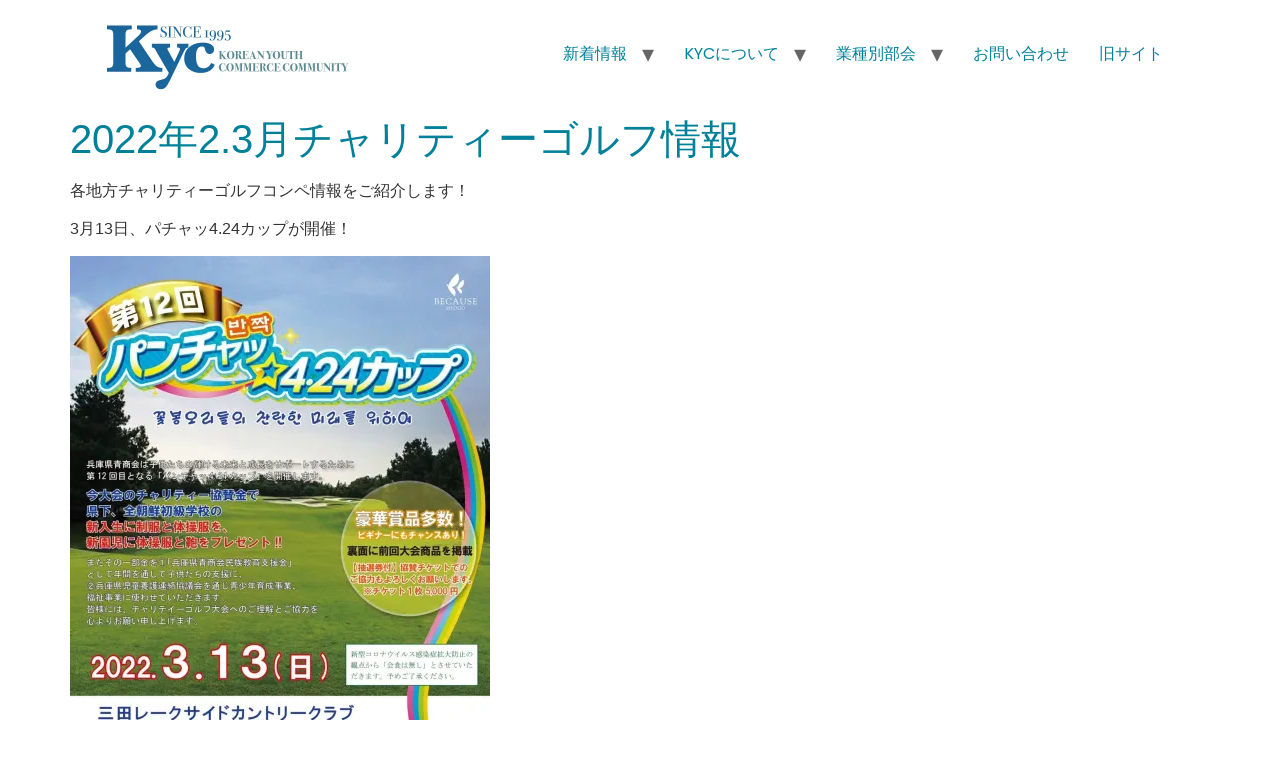

--- FILE ---
content_type: text/html; charset=UTF-8
request_url: https://kyc.gr.jp/report/2022%E5%B9%B42-3%E6%9C%88%E3%83%81%E3%83%A3%E3%83%AA%E3%83%86%E3%82%A3%E3%83%BC%E3%82%B4%E3%83%AB%E3%83%95%E6%83%85%E5%A0%B1/
body_size: 11537
content:
<!doctype html>
<html dir="ltr" lang="ja" prefix="og: https://ogp.me/ns#">
<head>
	<meta charset="UTF-8">
	<meta name="viewport" content="width=device-width, initial-scale=1">
	<link rel="profile" href="https://gmpg.org/xfn/11">
	<title>2022年2.3月チャリティーゴルフ情報 - KYC 在日本朝鮮青年商工会</title>

		<!-- All in One SEO 4.4.7.1 - aioseo.com -->
		<meta name="description" content="各地方チャリティーゴルフコンペ情報をご紹介します！ 3月13日、パチャッ4.24カップが開催！" />
		<meta name="robots" content="max-image-preview:large" />
		<link rel="canonical" href="https://kyc.gr.jp/report/2022%e5%b9%b42-3%e6%9c%88%e3%83%81%e3%83%a3%e3%83%aa%e3%83%86%e3%82%a3%e3%83%bc%e3%82%b4%e3%83%ab%e3%83%95%e6%83%85%e5%a0%b1/" />
		<meta name="generator" content="All in One SEO (AIOSEO) 4.4.7.1" />

		<!-- Global site tag (gtag.js) - Google Analytics -->
<script async src="https://www.googletagmanager.com/gtag/js?id=UA-226123480-1"></script>
<script>
 window.dataLayer = window.dataLayer || [];
 function gtag(){dataLayer.push(arguments);}
 gtag('js', new Date());

 gtag('config', 'UA-226123480-1');
</script>
		<meta property="og:locale" content="ja_JP" />
		<meta property="og:site_name" content="KYC 在日本朝鮮青年商工会 - 在日本朝鮮青年商工会" />
		<meta property="og:type" content="article" />
		<meta property="og:title" content="2022年2.3月チャリティーゴルフ情報 - KYC 在日本朝鮮青年商工会" />
		<meta property="og:description" content="各地方チャリティーゴルフコンペ情報をご紹介します！ 3月13日、パチャッ4.24カップが開催！" />
		<meta property="og:url" content="https://kyc.gr.jp/report/2022%e5%b9%b42-3%e6%9c%88%e3%83%81%e3%83%a3%e3%83%aa%e3%83%86%e3%82%a3%e3%83%bc%e3%82%b4%e3%83%ab%e3%83%95%e6%83%85%e5%a0%b1/" />
		<meta property="og:image" content="https://kyc.gr.jp/wp-content/uploads/2022/02/スクリーンショット-2022-03-27-15.11.33.png" />
		<meta property="og:image:secure_url" content="https://kyc.gr.jp/wp-content/uploads/2022/02/スクリーンショット-2022-03-27-15.11.33.png" />
		<meta property="og:image:width" content="840" />
		<meta property="og:image:height" content="620" />
		<meta property="article:published_time" content="2022-02-08T07:45:48+00:00" />
		<meta property="article:modified_time" content="2022-04-01T05:49:51+00:00" />
		<meta name="twitter:card" content="summary" />
		<meta name="twitter:title" content="2022年2.3月チャリティーゴルフ情報 - KYC 在日本朝鮮青年商工会" />
		<meta name="twitter:description" content="各地方チャリティーゴルフコンペ情報をご紹介します！ 3月13日、パチャッ4.24カップが開催！" />
		<meta name="twitter:image" content="https://kyc.gr.jp/wp-content/uploads/2022/02/スクリーンショット-2022-03-27-15.11.33.png" />
		<script type="application/ld+json" class="aioseo-schema">
			{"@context":"https:\/\/schema.org","@graph":[{"@type":"BreadcrumbList","@id":"https:\/\/kyc.gr.jp\/report\/2022%e5%b9%b42-3%e6%9c%88%e3%83%81%e3%83%a3%e3%83%aa%e3%83%86%e3%82%a3%e3%83%bc%e3%82%b4%e3%83%ab%e3%83%95%e6%83%85%e5%a0%b1\/#breadcrumblist","itemListElement":[{"@type":"ListItem","@id":"https:\/\/kyc.gr.jp\/#listItem","position":1,"item":{"@type":"WebPage","@id":"https:\/\/kyc.gr.jp\/","name":"\u5bb6","description":"\u8c4a\u304b\u306a\u540c\u80de\u793e\u4f1a\u306e\u305f\u3081\u306b\uff01 \u5b50\u4f9b\u9054\u306e\u8f1d\u3051\u308b\u672a\u6765\u306e\u305f\u3081\u306b\uff01 \u5e83\u3052\u3088\u3046\uff01\u9752\u5546\u4f1a\u30cd\u30c3\u30c8\u30ef\u30fc\u30af about us \u9752\u5546\u4f1a \u5728\u65e5\u672c\u671d\u9bae\u9752\u5e74\u5546\u5de5\u4f1a\uff08\u9752\u5546\u4f1a\uff09\u306f\u6c11\u65cf\u81ea\u4e3b\u306e\u7406\u5ff5\u306e\u3082\u3068\u3001\u9752\u5e74\u5546\u5de5\u4eba\u3092\u306f\u3058\u3081\u3068\u3059\u308b\uff13\uff10\u4ee3\u306e\u540c\u80de\u9752\u5e74\u306e\u30cd\u30c3\u30c8\u30ef\u30fc\u30af\u3092\u5e83\u3052\u3001\u6c11\u65cf\u6559\u80b2\uff65\u7d4c\u6e08\u30fb\u751f\u6d3b\u3092\u30b5\u30dd\u30fc\u30c8\u3059\u308b\u7d4c\u6e08\uff65\u5927\u8846\u56e3\u4f53\u3067\u3059\u3002","url":"https:\/\/kyc.gr.jp\/"},"nextItem":"https:\/\/kyc.gr.jp\/report\/2022%e5%b9%b42-3%e6%9c%88%e3%83%81%e3%83%a3%e3%83%aa%e3%83%86%e3%82%a3%e3%83%bc%e3%82%b4%e3%83%ab%e3%83%95%e6%83%85%e5%a0%b1\/#listItem"},{"@type":"ListItem","@id":"https:\/\/kyc.gr.jp\/report\/2022%e5%b9%b42-3%e6%9c%88%e3%83%81%e3%83%a3%e3%83%aa%e3%83%86%e3%82%a3%e3%83%bc%e3%82%b4%e3%83%ab%e3%83%95%e6%83%85%e5%a0%b1\/#listItem","position":2,"item":{"@type":"WebPage","@id":"https:\/\/kyc.gr.jp\/report\/2022%e5%b9%b42-3%e6%9c%88%e3%83%81%e3%83%a3%e3%83%aa%e3%83%86%e3%82%a3%e3%83%bc%e3%82%b4%e3%83%ab%e3%83%95%e6%83%85%e5%a0%b1\/","name":"2022\u5e742.3\u6708\u30c1\u30e3\u30ea\u30c6\u30a3\u30fc\u30b4\u30eb\u30d5\u60c5\u5831","description":"\u5404\u5730\u65b9\u30c1\u30e3\u30ea\u30c6\u30a3\u30fc\u30b4\u30eb\u30d5\u30b3\u30f3\u30da\u60c5\u5831\u3092\u3054\u7d39\u4ecb\u3057\u307e\u3059\uff01 3\u670813\u65e5\u3001\u30d1\u30c1\u30e3\u30c34.24\u30ab\u30c3\u30d7\u304c\u958b\u50ac\uff01","url":"https:\/\/kyc.gr.jp\/report\/2022%e5%b9%b42-3%e6%9c%88%e3%83%81%e3%83%a3%e3%83%aa%e3%83%86%e3%82%a3%e3%83%bc%e3%82%b4%e3%83%ab%e3%83%95%e6%83%85%e5%a0%b1\/"},"previousItem":"https:\/\/kyc.gr.jp\/#listItem"}]},{"@type":"Organization","@id":"https:\/\/kyc.gr.jp\/#organization","name":"KYC \u5728\u65e5\u672c\u671d\u9bae\u9752\u5e74\u5546\u5de5\u4f1a \u30aa\u30d5\u30a3\u30b7\u30e3\u30eb\u30b5\u30a4\u30c8","url":"https:\/\/kyc.gr.jp\/","logo":{"@type":"ImageObject","url":"https:\/\/i0.wp.com\/kyc.gr.jp\/wp-content\/uploads\/2022\/03\/cropped-logo-400-400.jpg?fit=512%2C512&ssl=1","@id":"https:\/\/kyc.gr.jp\/report\/2022%e5%b9%b42-3%e6%9c%88%e3%83%81%e3%83%a3%e3%83%aa%e3%83%86%e3%82%a3%e3%83%bc%e3%82%b4%e3%83%ab%e3%83%95%e6%83%85%e5%a0%b1\/#organizationLogo","width":512,"height":512},"image":{"@id":"https:\/\/kyc.gr.jp\/#organizationLogo"}},{"@type":"Person","@id":"https:\/\/kyc.gr.jp\/author\/kanrikyc\/#author","url":"https:\/\/kyc.gr.jp\/author\/kanrikyc\/","name":"kanri@kyc","image":{"@type":"ImageObject","@id":"https:\/\/kyc.gr.jp\/report\/2022%e5%b9%b42-3%e6%9c%88%e3%83%81%e3%83%a3%e3%83%aa%e3%83%86%e3%82%a3%e3%83%bc%e3%82%b4%e3%83%ab%e3%83%95%e6%83%85%e5%a0%b1\/#authorImage","url":"https:\/\/kyc.gr.jp\/wp-content\/uploads\/2022\/03\/cropped-logo-400-400.jpg","width":96,"height":96,"caption":"kanri@kyc"}},{"@type":"WebPage","@id":"https:\/\/kyc.gr.jp\/report\/2022%e5%b9%b42-3%e6%9c%88%e3%83%81%e3%83%a3%e3%83%aa%e3%83%86%e3%82%a3%e3%83%bc%e3%82%b4%e3%83%ab%e3%83%95%e6%83%85%e5%a0%b1\/#webpage","url":"https:\/\/kyc.gr.jp\/report\/2022%e5%b9%b42-3%e6%9c%88%e3%83%81%e3%83%a3%e3%83%aa%e3%83%86%e3%82%a3%e3%83%bc%e3%82%b4%e3%83%ab%e3%83%95%e6%83%85%e5%a0%b1\/","name":"2022\u5e742.3\u6708\u30c1\u30e3\u30ea\u30c6\u30a3\u30fc\u30b4\u30eb\u30d5\u60c5\u5831 - KYC \u5728\u65e5\u672c\u671d\u9bae\u9752\u5e74\u5546\u5de5\u4f1a","description":"\u5404\u5730\u65b9\u30c1\u30e3\u30ea\u30c6\u30a3\u30fc\u30b4\u30eb\u30d5\u30b3\u30f3\u30da\u60c5\u5831\u3092\u3054\u7d39\u4ecb\u3057\u307e\u3059\uff01 3\u670813\u65e5\u3001\u30d1\u30c1\u30e3\u30c34.24\u30ab\u30c3\u30d7\u304c\u958b\u50ac\uff01","inLanguage":"ja","isPartOf":{"@id":"https:\/\/kyc.gr.jp\/#website"},"breadcrumb":{"@id":"https:\/\/kyc.gr.jp\/report\/2022%e5%b9%b42-3%e6%9c%88%e3%83%81%e3%83%a3%e3%83%aa%e3%83%86%e3%82%a3%e3%83%bc%e3%82%b4%e3%83%ab%e3%83%95%e6%83%85%e5%a0%b1\/#breadcrumblist"},"author":{"@id":"https:\/\/kyc.gr.jp\/author\/kanrikyc\/#author"},"creator":{"@id":"https:\/\/kyc.gr.jp\/author\/kanrikyc\/#author"},"image":{"@type":"ImageObject","url":"https:\/\/i0.wp.com\/kyc.gr.jp\/wp-content\/uploads\/2022\/02\/\u30b9\u30af\u30ea\u30fc\u30f3\u30b7\u30e7\u30c3\u30c8-2022-03-27-15.11.33.png?fit=840%2C620&ssl=1","@id":"https:\/\/kyc.gr.jp\/report\/2022%e5%b9%b42-3%e6%9c%88%e3%83%81%e3%83%a3%e3%83%aa%e3%83%86%e3%82%a3%e3%83%bc%e3%82%b4%e3%83%ab%e3%83%95%e6%83%85%e5%a0%b1\/#mainImage","width":840,"height":620},"primaryImageOfPage":{"@id":"https:\/\/kyc.gr.jp\/report\/2022%e5%b9%b42-3%e6%9c%88%e3%83%81%e3%83%a3%e3%83%aa%e3%83%86%e3%82%a3%e3%83%bc%e3%82%b4%e3%83%ab%e3%83%95%e6%83%85%e5%a0%b1\/#mainImage"},"datePublished":"2022-02-08T07:45:48+09:00","dateModified":"2022-04-01T05:49:51+09:00"},{"@type":"WebSite","@id":"https:\/\/kyc.gr.jp\/#website","url":"https:\/\/kyc.gr.jp\/","name":"KYC \u5728\u65e5\u672c\u671d\u9bae\u9752\u5e74\u5546\u5de5\u4f1a \u30aa\u30d5\u30a3\u30b7\u30e3\u30eb\u30b5\u30a4\u30c8","description":"\u5728\u65e5\u672c\u671d\u9bae\u9752\u5e74\u5546\u5de5\u4f1a","inLanguage":"ja","publisher":{"@id":"https:\/\/kyc.gr.jp\/#organization"}}]}
		</script>
		<!-- All in One SEO -->

<link rel='dns-prefetch' href='//webfonts.xserver.jp' />
<link rel='dns-prefetch' href='//stats.wp.com' />
<link rel='dns-prefetch' href='//i0.wp.com' />
<link rel='dns-prefetch' href='//c0.wp.com' />
<link rel="alternate" type="application/rss+xml" title="KYC 在日本朝鮮青年商工会 &raquo; フィード" href="https://kyc.gr.jp/feed/" />
<link rel="alternate" type="application/rss+xml" title="KYC 在日本朝鮮青年商工会 &raquo; コメントフィード" href="https://kyc.gr.jp/comments/feed/" />
<link rel="alternate" title="oEmbed (JSON)" type="application/json+oembed" href="https://kyc.gr.jp/wp-json/oembed/1.0/embed?url=https%3A%2F%2Fkyc.gr.jp%2Freport%2F2022%25e5%25b9%25b42-3%25e6%259c%2588%25e3%2583%2581%25e3%2583%25a3%25e3%2583%25aa%25e3%2583%2586%25e3%2582%25a3%25e3%2583%25bc%25e3%2582%25b4%25e3%2583%25ab%25e3%2583%2595%25e6%2583%2585%25e5%25a0%25b1%2F" />
<link rel="alternate" title="oEmbed (XML)" type="text/xml+oembed" href="https://kyc.gr.jp/wp-json/oembed/1.0/embed?url=https%3A%2F%2Fkyc.gr.jp%2Freport%2F2022%25e5%25b9%25b42-3%25e6%259c%2588%25e3%2583%2581%25e3%2583%25a3%25e3%2583%25aa%25e3%2583%2586%25e3%2582%25a3%25e3%2583%25bc%25e3%2582%25b4%25e3%2583%25ab%25e3%2583%2595%25e6%2583%2585%25e5%25a0%25b1%2F&#038;format=xml" />
<style id='wp-img-auto-sizes-contain-inline-css'>
img:is([sizes=auto i],[sizes^="auto," i]){contain-intrinsic-size:3000px 1500px}
/*# sourceURL=wp-img-auto-sizes-contain-inline-css */
</style>
<link rel='stylesheet' id='sbi_styles-css' href='https://kyc.gr.jp/wp-content/plugins/instagram-feed/css/sbi-styles.min.css?ver=6.5.1' media='all' />
<style id='wp-emoji-styles-inline-css'>

	img.wp-smiley, img.emoji {
		display: inline !important;
		border: none !important;
		box-shadow: none !important;
		height: 1em !important;
		width: 1em !important;
		margin: 0 0.07em !important;
		vertical-align: -0.1em !important;
		background: none !important;
		padding: 0 !important;
	}
/*# sourceURL=wp-emoji-styles-inline-css */
</style>
<link rel='stylesheet' id='wp-block-library-css' href='https://c0.wp.com/c/6.9/wp-includes/css/dist/block-library/style.min.css' media='all' />
<style id='wp-block-library-inline-css'>
.has-text-align-justify{text-align:justify;}

/*# sourceURL=wp-block-library-inline-css */
</style><style id='global-styles-inline-css'>
:root{--wp--preset--aspect-ratio--square: 1;--wp--preset--aspect-ratio--4-3: 4/3;--wp--preset--aspect-ratio--3-4: 3/4;--wp--preset--aspect-ratio--3-2: 3/2;--wp--preset--aspect-ratio--2-3: 2/3;--wp--preset--aspect-ratio--16-9: 16/9;--wp--preset--aspect-ratio--9-16: 9/16;--wp--preset--color--black: #000000;--wp--preset--color--cyan-bluish-gray: #abb8c3;--wp--preset--color--white: #ffffff;--wp--preset--color--pale-pink: #f78da7;--wp--preset--color--vivid-red: #cf2e2e;--wp--preset--color--luminous-vivid-orange: #ff6900;--wp--preset--color--luminous-vivid-amber: #fcb900;--wp--preset--color--light-green-cyan: #7bdcb5;--wp--preset--color--vivid-green-cyan: #00d084;--wp--preset--color--pale-cyan-blue: #8ed1fc;--wp--preset--color--vivid-cyan-blue: #0693e3;--wp--preset--color--vivid-purple: #9b51e0;--wp--preset--gradient--vivid-cyan-blue-to-vivid-purple: linear-gradient(135deg,rgb(6,147,227) 0%,rgb(155,81,224) 100%);--wp--preset--gradient--light-green-cyan-to-vivid-green-cyan: linear-gradient(135deg,rgb(122,220,180) 0%,rgb(0,208,130) 100%);--wp--preset--gradient--luminous-vivid-amber-to-luminous-vivid-orange: linear-gradient(135deg,rgb(252,185,0) 0%,rgb(255,105,0) 100%);--wp--preset--gradient--luminous-vivid-orange-to-vivid-red: linear-gradient(135deg,rgb(255,105,0) 0%,rgb(207,46,46) 100%);--wp--preset--gradient--very-light-gray-to-cyan-bluish-gray: linear-gradient(135deg,rgb(238,238,238) 0%,rgb(169,184,195) 100%);--wp--preset--gradient--cool-to-warm-spectrum: linear-gradient(135deg,rgb(74,234,220) 0%,rgb(151,120,209) 20%,rgb(207,42,186) 40%,rgb(238,44,130) 60%,rgb(251,105,98) 80%,rgb(254,248,76) 100%);--wp--preset--gradient--blush-light-purple: linear-gradient(135deg,rgb(255,206,236) 0%,rgb(152,150,240) 100%);--wp--preset--gradient--blush-bordeaux: linear-gradient(135deg,rgb(254,205,165) 0%,rgb(254,45,45) 50%,rgb(107,0,62) 100%);--wp--preset--gradient--luminous-dusk: linear-gradient(135deg,rgb(255,203,112) 0%,rgb(199,81,192) 50%,rgb(65,88,208) 100%);--wp--preset--gradient--pale-ocean: linear-gradient(135deg,rgb(255,245,203) 0%,rgb(182,227,212) 50%,rgb(51,167,181) 100%);--wp--preset--gradient--electric-grass: linear-gradient(135deg,rgb(202,248,128) 0%,rgb(113,206,126) 100%);--wp--preset--gradient--midnight: linear-gradient(135deg,rgb(2,3,129) 0%,rgb(40,116,252) 100%);--wp--preset--font-size--small: 13px;--wp--preset--font-size--medium: 20px;--wp--preset--font-size--large: 36px;--wp--preset--font-size--x-large: 42px;--wp--preset--spacing--20: 0.44rem;--wp--preset--spacing--30: 0.67rem;--wp--preset--spacing--40: 1rem;--wp--preset--spacing--50: 1.5rem;--wp--preset--spacing--60: 2.25rem;--wp--preset--spacing--70: 3.38rem;--wp--preset--spacing--80: 5.06rem;--wp--preset--shadow--natural: 6px 6px 9px rgba(0, 0, 0, 0.2);--wp--preset--shadow--deep: 12px 12px 50px rgba(0, 0, 0, 0.4);--wp--preset--shadow--sharp: 6px 6px 0px rgba(0, 0, 0, 0.2);--wp--preset--shadow--outlined: 6px 6px 0px -3px rgb(255, 255, 255), 6px 6px rgb(0, 0, 0);--wp--preset--shadow--crisp: 6px 6px 0px rgb(0, 0, 0);}:root { --wp--style--global--content-size: 800px;--wp--style--global--wide-size: 1200px; }:where(body) { margin: 0; }.wp-site-blocks > .alignleft { float: left; margin-right: 2em; }.wp-site-blocks > .alignright { float: right; margin-left: 2em; }.wp-site-blocks > .aligncenter { justify-content: center; margin-left: auto; margin-right: auto; }:where(.wp-site-blocks) > * { margin-block-start: 24px; margin-block-end: 0; }:where(.wp-site-blocks) > :first-child { margin-block-start: 0; }:where(.wp-site-blocks) > :last-child { margin-block-end: 0; }:root { --wp--style--block-gap: 24px; }:root :where(.is-layout-flow) > :first-child{margin-block-start: 0;}:root :where(.is-layout-flow) > :last-child{margin-block-end: 0;}:root :where(.is-layout-flow) > *{margin-block-start: 24px;margin-block-end: 0;}:root :where(.is-layout-constrained) > :first-child{margin-block-start: 0;}:root :where(.is-layout-constrained) > :last-child{margin-block-end: 0;}:root :where(.is-layout-constrained) > *{margin-block-start: 24px;margin-block-end: 0;}:root :where(.is-layout-flex){gap: 24px;}:root :where(.is-layout-grid){gap: 24px;}.is-layout-flow > .alignleft{float: left;margin-inline-start: 0;margin-inline-end: 2em;}.is-layout-flow > .alignright{float: right;margin-inline-start: 2em;margin-inline-end: 0;}.is-layout-flow > .aligncenter{margin-left: auto !important;margin-right: auto !important;}.is-layout-constrained > .alignleft{float: left;margin-inline-start: 0;margin-inline-end: 2em;}.is-layout-constrained > .alignright{float: right;margin-inline-start: 2em;margin-inline-end: 0;}.is-layout-constrained > .aligncenter{margin-left: auto !important;margin-right: auto !important;}.is-layout-constrained > :where(:not(.alignleft):not(.alignright):not(.alignfull)){max-width: var(--wp--style--global--content-size);margin-left: auto !important;margin-right: auto !important;}.is-layout-constrained > .alignwide{max-width: var(--wp--style--global--wide-size);}body .is-layout-flex{display: flex;}.is-layout-flex{flex-wrap: wrap;align-items: center;}.is-layout-flex > :is(*, div){margin: 0;}body .is-layout-grid{display: grid;}.is-layout-grid > :is(*, div){margin: 0;}body{padding-top: 0px;padding-right: 0px;padding-bottom: 0px;padding-left: 0px;}a:where(:not(.wp-element-button)){text-decoration: underline;}:root :where(.wp-element-button, .wp-block-button__link){background-color: #32373c;border-width: 0;color: #fff;font-family: inherit;font-size: inherit;font-style: inherit;font-weight: inherit;letter-spacing: inherit;line-height: inherit;padding-top: calc(0.667em + 2px);padding-right: calc(1.333em + 2px);padding-bottom: calc(0.667em + 2px);padding-left: calc(1.333em + 2px);text-decoration: none;text-transform: inherit;}.has-black-color{color: var(--wp--preset--color--black) !important;}.has-cyan-bluish-gray-color{color: var(--wp--preset--color--cyan-bluish-gray) !important;}.has-white-color{color: var(--wp--preset--color--white) !important;}.has-pale-pink-color{color: var(--wp--preset--color--pale-pink) !important;}.has-vivid-red-color{color: var(--wp--preset--color--vivid-red) !important;}.has-luminous-vivid-orange-color{color: var(--wp--preset--color--luminous-vivid-orange) !important;}.has-luminous-vivid-amber-color{color: var(--wp--preset--color--luminous-vivid-amber) !important;}.has-light-green-cyan-color{color: var(--wp--preset--color--light-green-cyan) !important;}.has-vivid-green-cyan-color{color: var(--wp--preset--color--vivid-green-cyan) !important;}.has-pale-cyan-blue-color{color: var(--wp--preset--color--pale-cyan-blue) !important;}.has-vivid-cyan-blue-color{color: var(--wp--preset--color--vivid-cyan-blue) !important;}.has-vivid-purple-color{color: var(--wp--preset--color--vivid-purple) !important;}.has-black-background-color{background-color: var(--wp--preset--color--black) !important;}.has-cyan-bluish-gray-background-color{background-color: var(--wp--preset--color--cyan-bluish-gray) !important;}.has-white-background-color{background-color: var(--wp--preset--color--white) !important;}.has-pale-pink-background-color{background-color: var(--wp--preset--color--pale-pink) !important;}.has-vivid-red-background-color{background-color: var(--wp--preset--color--vivid-red) !important;}.has-luminous-vivid-orange-background-color{background-color: var(--wp--preset--color--luminous-vivid-orange) !important;}.has-luminous-vivid-amber-background-color{background-color: var(--wp--preset--color--luminous-vivid-amber) !important;}.has-light-green-cyan-background-color{background-color: var(--wp--preset--color--light-green-cyan) !important;}.has-vivid-green-cyan-background-color{background-color: var(--wp--preset--color--vivid-green-cyan) !important;}.has-pale-cyan-blue-background-color{background-color: var(--wp--preset--color--pale-cyan-blue) !important;}.has-vivid-cyan-blue-background-color{background-color: var(--wp--preset--color--vivid-cyan-blue) !important;}.has-vivid-purple-background-color{background-color: var(--wp--preset--color--vivid-purple) !important;}.has-black-border-color{border-color: var(--wp--preset--color--black) !important;}.has-cyan-bluish-gray-border-color{border-color: var(--wp--preset--color--cyan-bluish-gray) !important;}.has-white-border-color{border-color: var(--wp--preset--color--white) !important;}.has-pale-pink-border-color{border-color: var(--wp--preset--color--pale-pink) !important;}.has-vivid-red-border-color{border-color: var(--wp--preset--color--vivid-red) !important;}.has-luminous-vivid-orange-border-color{border-color: var(--wp--preset--color--luminous-vivid-orange) !important;}.has-luminous-vivid-amber-border-color{border-color: var(--wp--preset--color--luminous-vivid-amber) !important;}.has-light-green-cyan-border-color{border-color: var(--wp--preset--color--light-green-cyan) !important;}.has-vivid-green-cyan-border-color{border-color: var(--wp--preset--color--vivid-green-cyan) !important;}.has-pale-cyan-blue-border-color{border-color: var(--wp--preset--color--pale-cyan-blue) !important;}.has-vivid-cyan-blue-border-color{border-color: var(--wp--preset--color--vivid-cyan-blue) !important;}.has-vivid-purple-border-color{border-color: var(--wp--preset--color--vivid-purple) !important;}.has-vivid-cyan-blue-to-vivid-purple-gradient-background{background: var(--wp--preset--gradient--vivid-cyan-blue-to-vivid-purple) !important;}.has-light-green-cyan-to-vivid-green-cyan-gradient-background{background: var(--wp--preset--gradient--light-green-cyan-to-vivid-green-cyan) !important;}.has-luminous-vivid-amber-to-luminous-vivid-orange-gradient-background{background: var(--wp--preset--gradient--luminous-vivid-amber-to-luminous-vivid-orange) !important;}.has-luminous-vivid-orange-to-vivid-red-gradient-background{background: var(--wp--preset--gradient--luminous-vivid-orange-to-vivid-red) !important;}.has-very-light-gray-to-cyan-bluish-gray-gradient-background{background: var(--wp--preset--gradient--very-light-gray-to-cyan-bluish-gray) !important;}.has-cool-to-warm-spectrum-gradient-background{background: var(--wp--preset--gradient--cool-to-warm-spectrum) !important;}.has-blush-light-purple-gradient-background{background: var(--wp--preset--gradient--blush-light-purple) !important;}.has-blush-bordeaux-gradient-background{background: var(--wp--preset--gradient--blush-bordeaux) !important;}.has-luminous-dusk-gradient-background{background: var(--wp--preset--gradient--luminous-dusk) !important;}.has-pale-ocean-gradient-background{background: var(--wp--preset--gradient--pale-ocean) !important;}.has-electric-grass-gradient-background{background: var(--wp--preset--gradient--electric-grass) !important;}.has-midnight-gradient-background{background: var(--wp--preset--gradient--midnight) !important;}.has-small-font-size{font-size: var(--wp--preset--font-size--small) !important;}.has-medium-font-size{font-size: var(--wp--preset--font-size--medium) !important;}.has-large-font-size{font-size: var(--wp--preset--font-size--large) !important;}.has-x-large-font-size{font-size: var(--wp--preset--font-size--x-large) !important;}
/*# sourceURL=global-styles-inline-css */
</style>

<link rel='stylesheet' id='contact-form-7-css' href='https://kyc.gr.jp/wp-content/plugins/contact-form-7/includes/css/styles.css?ver=5.8.1' media='all' />
<style id='contact-form-7-inline-css'>
.wpcf7 .wpcf7-recaptcha iframe {margin-bottom: 0;}.wpcf7 .wpcf7-recaptcha[data-align="center"] > div {margin: 0 auto;}.wpcf7 .wpcf7-recaptcha[data-align="right"] > div {margin: 0 0 0 auto;}
/*# sourceURL=contact-form-7-inline-css */
</style>
<link rel='stylesheet' id='wc-shortcodes-style-css' href='https://kyc.gr.jp/wp-content/plugins/wc-shortcodes/public/assets/css/style.css?ver=3.46' media='all' />
<link rel='stylesheet' id='hello-elementor-css' href='https://kyc.gr.jp/wp-content/themes/hello-elementor/style.min.css?ver=3.3.0' media='all' />
<link rel='stylesheet' id='hello-elementor-theme-style-css' href='https://kyc.gr.jp/wp-content/themes/hello-elementor/theme.min.css?ver=3.3.0' media='all' />
<link rel='stylesheet' id='hello-elementor-header-footer-css' href='https://kyc.gr.jp/wp-content/themes/hello-elementor/header-footer.min.css?ver=3.3.0' media='all' />
<link rel='stylesheet' id='elementor-frontend-css' href='https://kyc.gr.jp/wp-content/plugins/elementor/assets/css/frontend-lite.min.css?ver=3.23.4' media='all' />
<link rel='stylesheet' id='elementor-post-10885-css' href='https://kyc.gr.jp/wp-content/uploads/elementor/css/post-10885.css?ver=1768520934' media='all' />
<link rel='stylesheet' id='fancybox-css' href='https://kyc.gr.jp/wp-content/plugins/easy-fancybox/fancybox/1.5.4/jquery.fancybox.min.css?ver=6.9' media='screen' />
<link rel='stylesheet' id='tablepress-default-css' href='https://kyc.gr.jp/wp-content/plugins/tablepress/css/build/default.css?ver=2.4.2' media='all' />
<link rel='stylesheet' id='wordpresscanvas-font-awesome-css' href='https://kyc.gr.jp/wp-content/plugins/wc-shortcodes/public/assets/css/font-awesome.min.css?ver=4.7.0' media='all' />
<link rel='stylesheet' id='google-fonts-1-css' href='https://fonts.googleapis.com/css?family=Poppins%3A100%2C100italic%2C200%2C200italic%2C300%2C300italic%2C400%2C400italic%2C500%2C500italic%2C600%2C600italic%2C700%2C700italic%2C800%2C800italic%2C900%2C900italic&#038;display=swap&#038;ver=6.9' media='all' />
<link rel='stylesheet' id='jetpack_css-css' href='https://c0.wp.com/p/jetpack/12.6.3/css/jetpack.css' media='all' />
<link rel="preconnect" href="https://fonts.gstatic.com/" crossorigin><script src="https://c0.wp.com/c/6.9/wp-includes/js/jquery/jquery.min.js" id="jquery-core-js"></script>
<script src="https://c0.wp.com/c/6.9/wp-includes/js/jquery/jquery-migrate.min.js" id="jquery-migrate-js"></script>
<script src="//webfonts.xserver.jp/js/xserverv3.js?fadein=0&amp;ver=2.0.4" id="typesquare_std-js"></script>
<link rel="https://api.w.org/" href="https://kyc.gr.jp/wp-json/" /><link rel="alternate" title="JSON" type="application/json" href="https://kyc.gr.jp/wp-json/wp/v2/report/5208" /><link rel="EditURI" type="application/rsd+xml" title="RSD" href="https://kyc.gr.jp/xmlrpc.php?rsd" />
<meta name="generator" content="WordPress 6.9" />
<link rel='shortlink' href='https://kyc.gr.jp/?p=5208' />
<script>readMoreArgs = []</script><script type="text/javascript">
				EXPM_VERSION=3.394;EXPM_AJAX_URL='https://kyc.gr.jp/wp-admin/admin-ajax.php';
			function yrmAddEvent(element, eventName, fn) {
				if (element.addEventListener)
					element.addEventListener(eventName, fn, false);
				else if (element.attachEvent)
					element.attachEvent('on' + eventName, fn);
			}
			</script>	<style>img#wpstats{display:none}</style>
		<meta name="generator" content="Elementor 3.23.4; features: e_optimized_css_loading, e_font_icon_svg, additional_custom_breakpoints, e_optimized_control_loading, e_lazyload, e_element_cache; settings: css_print_method-external, google_font-enabled, font_display-swap">
			<style>
				.e-con.e-parent:nth-of-type(n+4):not(.e-lazyloaded):not(.e-no-lazyload),
				.e-con.e-parent:nth-of-type(n+4):not(.e-lazyloaded):not(.e-no-lazyload) * {
					background-image: none !important;
				}
				@media screen and (max-height: 1024px) {
					.e-con.e-parent:nth-of-type(n+3):not(.e-lazyloaded):not(.e-no-lazyload),
					.e-con.e-parent:nth-of-type(n+3):not(.e-lazyloaded):not(.e-no-lazyload) * {
						background-image: none !important;
					}
				}
				@media screen and (max-height: 640px) {
					.e-con.e-parent:nth-of-type(n+2):not(.e-lazyloaded):not(.e-no-lazyload),
					.e-con.e-parent:nth-of-type(n+2):not(.e-lazyloaded):not(.e-no-lazyload) * {
						background-image: none !important;
					}
				}
			</style>
			<style type="text/css">.broken_link, a.broken_link {
	text-decoration: line-through;
}</style><link rel="icon" href="https://i0.wp.com/kyc.gr.jp/wp-content/uploads/2022/03/cropped-logo-400-400.jpg?fit=32%2C32&#038;ssl=1" sizes="32x32" />
<link rel="icon" href="https://i0.wp.com/kyc.gr.jp/wp-content/uploads/2022/03/cropped-logo-400-400.jpg?fit=192%2C192&#038;ssl=1" sizes="192x192" />
<link rel="apple-touch-icon" href="https://i0.wp.com/kyc.gr.jp/wp-content/uploads/2022/03/cropped-logo-400-400.jpg?fit=180%2C180&#038;ssl=1" />
<meta name="msapplication-TileImage" content="https://i0.wp.com/kyc.gr.jp/wp-content/uploads/2022/03/cropped-logo-400-400.jpg?fit=270%2C270&#038;ssl=1" />
</head>
<body class="wp-singular report-template-default single single-report postid-5208 single-format-standard wp-custom-logo wp-embed-responsive wp-theme-hello-elementor wc-shortcodes-font-awesome-enabled theme-default elementor-default elementor-kit-10885">


<a class="skip-link screen-reader-text" href="#content">コンテンツにスキップ</a>

<header id="site-header" class="site-header dynamic-header header-full-width menu-dropdown-mobile">
	<div class="header-inner">
		<div class="site-branding show-logo">
							<div class="site-logo show">
					<a href="https://kyc.gr.jp/" class="custom-logo-link" rel="home"><img fetchpriority="high" width="500" height="150" src="https://i0.wp.com/kyc.gr.jp/wp-content/uploads/2025/04/logo05.jpg?fit=500%2C150&amp;ssl=1" class="custom-logo" alt="KYC 在日本朝鮮青年商工会" decoding="async" srcset="https://i0.wp.com/kyc.gr.jp/wp-content/uploads/2025/04/logo05.jpg?w=500&amp;ssl=1 500w, https://i0.wp.com/kyc.gr.jp/wp-content/uploads/2025/04/logo05.jpg?resize=300%2C90&amp;ssl=1 300w" sizes="(max-width: 500px) 100vw, 500px" /></a>				</div>
					</div>

					<nav class="site-navigation show" aria-label="メインメニュー">
				<ul id="menu-g-menu" class="menu"><li id="menu-item-3161" class="menu-item menu-item-type-custom menu-item-object-custom menu-item-has-children menu-item-3161"><a href="#">新着情報</a>
<ul class="sub-menu">
	<li id="menu-item-3162" class="menu-item menu-item-type-custom menu-item-object-custom menu-item-3162"><a href="https://kyc.gr.jp/info/">お知らせ</a></li>
	<li id="menu-item-3165" class="menu-item menu-item-type-custom menu-item-object-custom menu-item-3165"><a href="https://kyc.gr.jp/news/">KYC NEWS</a></li>
	<li id="menu-item-3163" class="menu-item menu-item-type-custom menu-item-object-custom menu-item-3163"><a href="https://kyc.gr.jp/report/">活動報告</a></li>
</ul>
</li>
<li id="menu-item-3153" class="menu-item menu-item-type-post_type menu-item-object-page menu-item-has-children menu-item-3153"><a href="https://kyc.gr.jp/about/">KYCについて</a>
<ul class="sub-menu">
	<li id="menu-item-3154" class="menu-item menu-item-type-post_type menu-item-object-page menu-item-3154"><a href="https://kyc.gr.jp/about/kyc-agreement/">青商会 規約</a></li>
	<li id="menu-item-3155" class="menu-item menu-item-type-post_type menu-item-object-page menu-item-3155"><a href="https://kyc.gr.jp/about/kyc-history/">青商会 年表</a></li>
</ul>
</li>
<li id="menu-item-3157" class="menu-item menu-item-type-post_type menu-item-object-page menu-item-has-children menu-item-3157"><a href="https://kyc.gr.jp/bukai/">業種別部会</a>
<ul class="sub-menu">
	<li id="menu-item-3158" class="menu-item menu-item-type-post_type menu-item-object-page menu-item-3158"><a href="https://kyc.gr.jp/bukai/cpm/">CPM</a></li>
	<li id="menu-item-3159" class="menu-item menu-item-type-post_type menu-item-object-page menu-item-3159"><a href="https://kyc.gr.jp/bukai/yakiniku-juku/">焼肉塾</a></li>
</ul>
</li>
<li id="menu-item-3170" class="menu-item menu-item-type-post_type menu-item-object-page menu-item-3170"><a href="https://kyc.gr.jp/contact02/">お問い合わせ</a></li>
<li id="menu-item-11207" class="menu-item menu-item-type-post_type menu-item-object-page menu-item-11207"><a href="https://kyc.gr.jp/old/">旧サイト</a></li>
</ul>			</nav>
							<div class="site-navigation-toggle-holder show">
				<button type="button" class="site-navigation-toggle" aria-label="Menu">
					<span class="site-navigation-toggle-icon" aria-hidden="true"></span>
				</button>
			</div>
			<nav class="site-navigation-dropdown show" aria-label="モバイルメニュー" aria-hidden="true" inert>
				<ul id="menu-g-menu-1" class="menu"><li class="menu-item menu-item-type-custom menu-item-object-custom menu-item-has-children menu-item-3161"><a href="#">新着情報</a>
<ul class="sub-menu">
	<li class="menu-item menu-item-type-custom menu-item-object-custom menu-item-3162"><a href="https://kyc.gr.jp/info/">お知らせ</a></li>
	<li class="menu-item menu-item-type-custom menu-item-object-custom menu-item-3165"><a href="https://kyc.gr.jp/news/">KYC NEWS</a></li>
	<li class="menu-item menu-item-type-custom menu-item-object-custom menu-item-3163"><a href="https://kyc.gr.jp/report/">活動報告</a></li>
</ul>
</li>
<li class="menu-item menu-item-type-post_type menu-item-object-page menu-item-has-children menu-item-3153"><a href="https://kyc.gr.jp/about/">KYCについて</a>
<ul class="sub-menu">
	<li class="menu-item menu-item-type-post_type menu-item-object-page menu-item-3154"><a href="https://kyc.gr.jp/about/kyc-agreement/">青商会 規約</a></li>
	<li class="menu-item menu-item-type-post_type menu-item-object-page menu-item-3155"><a href="https://kyc.gr.jp/about/kyc-history/">青商会 年表</a></li>
</ul>
</li>
<li class="menu-item menu-item-type-post_type menu-item-object-page menu-item-has-children menu-item-3157"><a href="https://kyc.gr.jp/bukai/">業種別部会</a>
<ul class="sub-menu">
	<li class="menu-item menu-item-type-post_type menu-item-object-page menu-item-3158"><a href="https://kyc.gr.jp/bukai/cpm/">CPM</a></li>
	<li class="menu-item menu-item-type-post_type menu-item-object-page menu-item-3159"><a href="https://kyc.gr.jp/bukai/yakiniku-juku/">焼肉塾</a></li>
</ul>
</li>
<li class="menu-item menu-item-type-post_type menu-item-object-page menu-item-3170"><a href="https://kyc.gr.jp/contact02/">お問い合わせ</a></li>
<li class="menu-item menu-item-type-post_type menu-item-object-page menu-item-11207"><a href="https://kyc.gr.jp/old/">旧サイト</a></li>
</ul>			</nav>
			</div>
</header>

<main id="content" class="site-main post-5208 report type-report status-publish format-standard has-post-thumbnail hentry">

			<div class="page-header">
			<h1 class="entry-title">2022年2.3月チャリティーゴルフ情報</h1>		</div>
	
	<div class="page-content">
		<p>各地方チャリティーゴルフコンペ情報をご紹介します！</p>
<p>3月13日、パチャッ4.24カップが開催！</p>
<p><img decoding="async" class="PhotoSwipeImage alignnone" src="https://i0.wp.com/stat.ameba.jp/user_images/20220208/16/kycnews/42/61/j/o1080151615072307848.jpg?resize=420%2C590&#038;ssl=1" alt="" width="420" height="590" data-entry-id="12725811829" data-image-id="15072307848" data-image-order="1" data-amb-layout="fill-width" data-recalc-dims="1"></p>
<p>&nbsp;</p>
<p><img decoding="async" class="emoji" draggable="false" src="https://i0.wp.com/stat100.ameba.jp/blog/ucs/img/char/char3/395.png?resize=24%2C24&#038;ssl=1" alt="ゴルフ" width="24" height="24"  data-recalc-dims="1">　3月17日、西東京朝鮮第一チャリティーゴルフが開催！</p>
<p><img loading="lazy" decoding="async" class="PhotoSwipeImage alignnone" contenteditable="inherit" src="https://i0.wp.com/stat.ameba.jp/user_images/20220208/16/kycnews/81/7e/j/o0596084315072307853.jpg?resize=420%2C594&#038;ssl=1" alt="" width="420" height="594" data-entry-id="12725811829" data-image-id="15072307853" data-image-order="2" data-amb-layout="fill-width" data-recalc-dims="1"></p>
<p><img decoding="async" class="emoji" draggable="false" src="https://i0.wp.com/stat100.ameba.jp/blog/ucs/img/char/char3/395.png?resize=24%2C24&#038;ssl=1" alt="ゴルフ" width="24" height="24"  data-recalc-dims="1">　3月29日、西東京第二チャリティーゴルフコンペが開催！</p>
<p><img loading="lazy" decoding="async" class="PhotoSwipeImage alignnone" src="https://i0.wp.com/stat.ameba.jp/user_images/20220208/16/kycnews/5d/ba/j/o0596084215072307851.jpg?resize=420%2C593&#038;ssl=1" alt="" width="420" height="593" data-entry-id="12725811829" data-image-id="15072307851" data-image-order="3" data-amb-layout="fill-width" data-recalc-dims="1"></p>
<p>ドシドシ、ご参加お願いします！</p>
<p>新時代・魂！</p>

		
			</div>

	
</main>

	<footer id="site-footer" class="site-footer dynamic-footer footer-stacked footer-full-width footer-has-copyright">
	<div class="footer-inner">
		<div class="site-branding show-logo">
							<div class="site-logo hide">
					<a href="https://kyc.gr.jp/" class="custom-logo-link" rel="home"><img width="500" height="150" src="https://i0.wp.com/kyc.gr.jp/wp-content/uploads/2025/04/logo05.jpg?fit=500%2C150&amp;ssl=1" class="custom-logo" alt="KYC 在日本朝鮮青年商工会" decoding="async" srcset="https://i0.wp.com/kyc.gr.jp/wp-content/uploads/2025/04/logo05.jpg?w=500&amp;ssl=1 500w, https://i0.wp.com/kyc.gr.jp/wp-content/uploads/2025/04/logo05.jpg?resize=300%2C90&amp;ssl=1 300w" sizes="(max-width: 500px) 100vw, 500px" /></a>				</div>
							<p class="site-description hide">
					在日本朝鮮青年商工会				</p>
					</div>

					<nav class="site-navigation show" aria-label="フッターメニュー">
				<ul id="menu-primary-menu" class="menu"><li id="menu-item-10915" class="menu-item menu-item-type-post_type menu-item-object-page menu-item-home menu-item-10915"><a href="https://kyc.gr.jp/">Home</a></li>
<li id="menu-item-10918" class="menu-item menu-item-type-post_type menu-item-object-page menu-item-10918"><a href="https://kyc.gr.jp/contact-2/">Contact</a></li>
</ul>			</nav>
		
					<div class="copyright show">
				<p>© 2024 All Rights Reserved.</p>
			</div>
			</div>
</footer>

<script type="speculationrules">
{"prefetch":[{"source":"document","where":{"and":[{"href_matches":"/*"},{"not":{"href_matches":["/wp-*.php","/wp-admin/*","/wp-content/uploads/*","/wp-content/*","/wp-content/plugins/*","/wp-content/themes/hello-elementor/*","/*\\?(.+)"]}},{"not":{"selector_matches":"a[rel~=\"nofollow\"]"}},{"not":{"selector_matches":".no-prefetch, .no-prefetch a"}}]},"eagerness":"conservative"}]}
</script>
<!-- Instagram Feed JS -->
<script type="text/javascript">
var sbiajaxurl = "https://kyc.gr.jp/wp-admin/admin-ajax.php";
</script>
			<script type='text/javascript'>
				const lazyloadRunObserver = () => {
					const lazyloadBackgrounds = document.querySelectorAll( `.e-con.e-parent:not(.e-lazyloaded)` );
					const lazyloadBackgroundObserver = new IntersectionObserver( ( entries ) => {
						entries.forEach( ( entry ) => {
							if ( entry.isIntersecting ) {
								let lazyloadBackground = entry.target;
								if( lazyloadBackground ) {
									lazyloadBackground.classList.add( 'e-lazyloaded' );
								}
								lazyloadBackgroundObserver.unobserve( entry.target );
							}
						});
					}, { rootMargin: '200px 0px 200px 0px' } );
					lazyloadBackgrounds.forEach( ( lazyloadBackground ) => {
						lazyloadBackgroundObserver.observe( lazyloadBackground );
					} );
				};
				const events = [
					'DOMContentLoaded',
					'elementor/lazyload/observe',
				];
				events.forEach( ( event ) => {
					document.addEventListener( event, lazyloadRunObserver );
				} );
			</script>
			<script src="https://kyc.gr.jp/wp-content/plugins/jetpack/jetpack_vendor/automattic/jetpack-image-cdn/dist/image-cdn.js?minify=false&amp;ver=132249e245926ae3e188" id="jetpack-photon-js"></script>
<script src="https://kyc.gr.jp/wp-content/plugins/contact-form-7/includes/swv/js/index.js?ver=5.8.1" id="swv-js"></script>
<script id="contact-form-7-js-extra">
var wpcf7 = {"api":{"root":"https://kyc.gr.jp/wp-json/","namespace":"contact-form-7/v1"}};
//# sourceURL=contact-form-7-js-extra
</script>
<script src="https://kyc.gr.jp/wp-content/plugins/contact-form-7/includes/js/index.js?ver=5.8.1" id="contact-form-7-js"></script>
<script id="toc-front-js-extra">
var tocplus = {"smooth_scroll":"1","visibility_show":"\u8868\u793a","visibility_hide":"\u975e\u8868\u793a","visibility_hide_by_default":"1","width":"75%"};
//# sourceURL=toc-front-js-extra
</script>
<script src="https://kyc.gr.jp/wp-content/plugins/table-of-contents-plus/front.min.js?ver=2309" id="toc-front-js"></script>
<script src="https://c0.wp.com/c/6.9/wp-includes/js/imagesloaded.min.js" id="imagesloaded-js"></script>
<script src="https://c0.wp.com/c/6.9/wp-includes/js/masonry.min.js" id="masonry-js"></script>
<script src="https://c0.wp.com/c/6.9/wp-includes/js/jquery/jquery.masonry.min.js" id="jquery-masonry-js"></script>
<script id="wc-shortcodes-rsvp-js-extra">
var WCShortcodes = {"ajaxurl":"https://kyc.gr.jp/wp-admin/admin-ajax.php"};
//# sourceURL=wc-shortcodes-rsvp-js-extra
</script>
<script src="https://kyc.gr.jp/wp-content/plugins/wc-shortcodes/public/assets/js/rsvp.js?ver=3.46" id="wc-shortcodes-rsvp-js"></script>
<script src="https://kyc.gr.jp/wp-content/themes/hello-elementor/assets/js/hello-frontend.min.js?ver=3.3.0" id="hello-theme-frontend-js"></script>
<script src="https://kyc.gr.jp/wp-content/plugins/easy-fancybox/fancybox/1.5.4/jquery.fancybox.min.js?ver=6.9" id="jquery-fancybox-js"></script>
<script id="jquery-fancybox-js-after">
var fb_timeout, fb_opts={'overlayShow':true,'hideOnOverlayClick':true,'showCloseButton':true,'margin':20,'enableEscapeButton':true,'autoScale':true };
if(typeof easy_fancybox_handler==='undefined'){
var easy_fancybox_handler=function(){
jQuery([".nolightbox","a.wp-block-fileesc_html__button","a.pin-it-button","a[href*='pinterest.com\/pin\/create']","a[href*='facebook.com\/share']","a[href*='twitter.com\/share']"].join(',')).addClass('nofancybox');
jQuery('a.fancybox-close').on('click',function(e){e.preventDefault();jQuery.fancybox.close()});
/* IMG */
var fb_IMG_select=jQuery('a[href*=".jpg" i]:not(.nofancybox,li.nofancybox>a),area[href*=".jpg" i]:not(.nofancybox),a[href*=".png" i]:not(.nofancybox,li.nofancybox>a),area[href*=".png" i]:not(.nofancybox),a[href*=".webp" i]:not(.nofancybox,li.nofancybox>a),area[href*=".webp" i]:not(.nofancybox)');
fb_IMG_select.addClass('fancybox image');
var fb_IMG_sections=jQuery('.gallery,.wp-block-gallery,.tiled-gallery,.wp-block-jetpack-tiled-gallery');
fb_IMG_sections.each(function(){jQuery(this).find(fb_IMG_select).attr('rel','gallery-'+fb_IMG_sections.index(this));});
jQuery('a.fancybox,area.fancybox,.fancybox>a').each(function(){jQuery(this).fancybox(jQuery.extend(true,{},fb_opts,{'transitionIn':'elastic','transitionOut':'elastic','opacity':false,'hideOnContentClick':false,'titleShow':true,'titlePosition':'over','titleFromAlt':true,'showNavArrows':true,'enableKeyboardNav':true,'cyclic':false}))});
};};
var easy_fancybox_auto=function(){setTimeout(function(){jQuery('a#fancybox-auto,#fancybox-auto>a').first().trigger('click')},1000);};
jQuery(easy_fancybox_handler);jQuery(document).on('post-load',easy_fancybox_handler);
jQuery(easy_fancybox_auto);
//# sourceURL=jquery-fancybox-js-after
</script>
<script src="https://kyc.gr.jp/wp-content/plugins/easy-fancybox/vendor/jquery.easing.min.js?ver=1.4.1" id="jquery-easing-js"></script>
<script src="https://kyc.gr.jp/wp-content/plugins/easy-fancybox/vendor/jquery.mousewheel.min.js?ver=3.1.13" id="jquery-mousewheel-js"></script>
<script defer src="https://stats.wp.com/e-202603.js" id="jetpack-stats-js"></script>
<script id="jetpack-stats-js-after">
_stq = window._stq || [];
_stq.push([ "view", {v:'ext',blog:'205375404',post:'5208',tz:'9',srv:'kyc.gr.jp',j:'1:12.6.3'} ]);
_stq.push([ "clickTrackerInit", "205375404", "5208" ]);
//# sourceURL=jetpack-stats-js-after
</script>
<script id="wp-emoji-settings" type="application/json">
{"baseUrl":"https://s.w.org/images/core/emoji/17.0.2/72x72/","ext":".png","svgUrl":"https://s.w.org/images/core/emoji/17.0.2/svg/","svgExt":".svg","source":{"concatemoji":"https://kyc.gr.jp/wp-includes/js/wp-emoji-release.min.js?ver=6.9"}}
</script>
<script type="module">
/*! This file is auto-generated */
const a=JSON.parse(document.getElementById("wp-emoji-settings").textContent),o=(window._wpemojiSettings=a,"wpEmojiSettingsSupports"),s=["flag","emoji"];function i(e){try{var t={supportTests:e,timestamp:(new Date).valueOf()};sessionStorage.setItem(o,JSON.stringify(t))}catch(e){}}function c(e,t,n){e.clearRect(0,0,e.canvas.width,e.canvas.height),e.fillText(t,0,0);t=new Uint32Array(e.getImageData(0,0,e.canvas.width,e.canvas.height).data);e.clearRect(0,0,e.canvas.width,e.canvas.height),e.fillText(n,0,0);const a=new Uint32Array(e.getImageData(0,0,e.canvas.width,e.canvas.height).data);return t.every((e,t)=>e===a[t])}function p(e,t){e.clearRect(0,0,e.canvas.width,e.canvas.height),e.fillText(t,0,0);var n=e.getImageData(16,16,1,1);for(let e=0;e<n.data.length;e++)if(0!==n.data[e])return!1;return!0}function u(e,t,n,a){switch(t){case"flag":return n(e,"\ud83c\udff3\ufe0f\u200d\u26a7\ufe0f","\ud83c\udff3\ufe0f\u200b\u26a7\ufe0f")?!1:!n(e,"\ud83c\udde8\ud83c\uddf6","\ud83c\udde8\u200b\ud83c\uddf6")&&!n(e,"\ud83c\udff4\udb40\udc67\udb40\udc62\udb40\udc65\udb40\udc6e\udb40\udc67\udb40\udc7f","\ud83c\udff4\u200b\udb40\udc67\u200b\udb40\udc62\u200b\udb40\udc65\u200b\udb40\udc6e\u200b\udb40\udc67\u200b\udb40\udc7f");case"emoji":return!a(e,"\ud83e\u1fac8")}return!1}function f(e,t,n,a){let r;const o=(r="undefined"!=typeof WorkerGlobalScope&&self instanceof WorkerGlobalScope?new OffscreenCanvas(300,150):document.createElement("canvas")).getContext("2d",{willReadFrequently:!0}),s=(o.textBaseline="top",o.font="600 32px Arial",{});return e.forEach(e=>{s[e]=t(o,e,n,a)}),s}function r(e){var t=document.createElement("script");t.src=e,t.defer=!0,document.head.appendChild(t)}a.supports={everything:!0,everythingExceptFlag:!0},new Promise(t=>{let n=function(){try{var e=JSON.parse(sessionStorage.getItem(o));if("object"==typeof e&&"number"==typeof e.timestamp&&(new Date).valueOf()<e.timestamp+604800&&"object"==typeof e.supportTests)return e.supportTests}catch(e){}return null}();if(!n){if("undefined"!=typeof Worker&&"undefined"!=typeof OffscreenCanvas&&"undefined"!=typeof URL&&URL.createObjectURL&&"undefined"!=typeof Blob)try{var e="postMessage("+f.toString()+"("+[JSON.stringify(s),u.toString(),c.toString(),p.toString()].join(",")+"));",a=new Blob([e],{type:"text/javascript"});const r=new Worker(URL.createObjectURL(a),{name:"wpTestEmojiSupports"});return void(r.onmessage=e=>{i(n=e.data),r.terminate(),t(n)})}catch(e){}i(n=f(s,u,c,p))}t(n)}).then(e=>{for(const n in e)a.supports[n]=e[n],a.supports.everything=a.supports.everything&&a.supports[n],"flag"!==n&&(a.supports.everythingExceptFlag=a.supports.everythingExceptFlag&&a.supports[n]);var t;a.supports.everythingExceptFlag=a.supports.everythingExceptFlag&&!a.supports.flag,a.supports.everything||((t=a.source||{}).concatemoji?r(t.concatemoji):t.wpemoji&&t.twemoji&&(r(t.twemoji),r(t.wpemoji)))});
//# sourceURL=https://kyc.gr.jp/wp-includes/js/wp-emoji-loader.min.js
</script>

</body>
</html>
